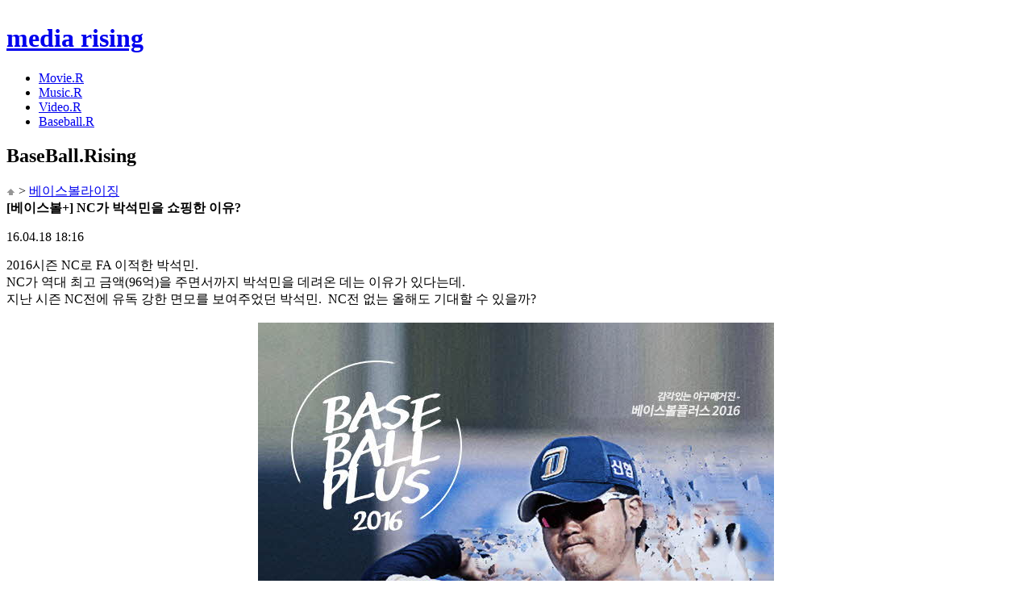

--- FILE ---
content_type: text/html; charset=UTF-8
request_url: http://www.hrising.com/baseball/?mode=view&no=2225&page=1&keyword=&sort=
body_size: 16646
content:
<!DOCTYPE html PUBLIC "-//W3C//DTD XHTML 1.0 Transitional//EN" "http://www.w3.org/TR/xhtml1/DTD/xhtml1-transitional.dtd">
<html xmlns="http://www.w3.org/1999/xhtml">
<head>
<meta content="text/html; charset=utf-8" http-equiv="Content-Type" />
<title>[베이스볼+] NC가 박석민을 쇼핑한 이유? - :: 미디어라이징 :: 베이스볼</title>
<link rel="shortcut icon" href="/favicon.ico">
<link rel="icon" href="/favicon.ico" type="image/gif" >
<meta name="naver-site-verification" content="a1616a9eacce135bd1b0f438aac084011ea73c30"/>
<meta name="keywords" content="[베이스볼+] NC가 박석민을 쇼핑한 이유?" />
<meta name="description" content="2016시즌 NC로 FA 이적한 박석민. NC가 역대 최고 금액(96억)을 주면서까지 박석민을 데려온 데는 이유가 있다는데. 지난 시즌 NC전에 유독 강한 면모를 보여주었던 박석민. NC전 없는 올해도 기대할 수 있을까?">
<meta property="og:title" content="[베이스볼+] NC가 박석민을 쇼핑한 이유?" />
<meta id="facebook_image" property="og:image" content="http://www.hrising.com/data/hrising/thumbnail/attach/201604/20160418/xSzbIrhLgirvH3.jpg" />
<meta property="og:type" content="website" />
<script type="text/javascript" charset="utf-8">
<!--
function fbs_click() {
	u = location.href;
	t = "[베이스볼+] NC가 박석민을 쇼핑한 이유?";

	//페이스북 캐시 초기화함
	$('#fb_body_tar').attr('src',"http://developers.facebook.com/tools/debug/og/object?q="+encodeURIComponent(u));
	window.open('http://www.facebook.com/sharer.php?u='+encodeURIComponent(u)+'&t='+encodeURIComponent(t),'sharer','toolbar=0,status=0,width=1000,height=600');
	//window.open('http://developers.facebook.com/tools/debug/og/object?q='+encodeURIComponent(u)+'&t='+encodeURIComponent(t),'sharer','toolbar=0,status=0,width=1000,height=600');
}
-->
</script>

<link rel="stylesheet" href="/css/base_style.css?v=21" type="text/css">

<script type="text/javascript" src="/script/common.js?ver=2018"></script>
<script type="text/javascript" src="/script/jquery-1.6.3.min.js"></script>
<script type="text/javascript" src="/script/jquery.validate.js"></script>
<script type="text/javascript" src="/script/jquery.lazyload.js"></script>
<script type="text/javascript" src="/script/hoverIntent.js"></script>
<script type="text/javascript" src="/script/superfish.js"></script>
<script type="text/javascript" src="/script/custom.js"></script>
<script type="text/javascript">
  var _gaq = _gaq || [];
  _gaq.push(['_setAccount', 'UA-26273269-1']);
  _gaq.push(['_setDomainName', '.hrising.com']);
  _gaq.push(['_trackPageview']);
  (function() {
    var ga = document.createElement('script'); ga.type = 'text/javascript'; ga.async = true;
    ga.src = ('https:' == document.location.protocol ? 'https://ssl' : 'http://www') + '.google-analytics.com/ga.js';
    var s = document.getElementsByTagName('script')[0]; s.parentNode.insertBefore(ga, s);
  })();
</script>


<script data-ad-client="ca-pub-3979096528783505" async src="https://pagead2.googlesyndication.com/pagead/js/adsbygoogle.js"></script>

<script type="text/javascript" charset="utf-8">
$(function() {
	$("#lazyload img").lazyload({
			placeholder : "/images/lazyload/grey.gif",
			effect : "fadeIn"
	});
});
//document.domain = 'hrising.com';

$(document).ready(function(){
	wheight=$(window).height()-46;
	$(".btn_top2").css({'position':'fixed', 'top':wheight+'px'});
	$(window).scroll(function() {
		if ($(window).scrollTop() == $(document).height() - $(window).height()) {
			 wheight = $(window).height(); // 현재 스크롤바의 위치값을 반환합니다.
			im = wheight-146;
			$(".btn_top2").css({'position':'fixed', 'top':im+'px'});
		}else{
			wheight=$(window).height()-46;
			$(".btn_top2").css({'position':'fixed', 'top':wheight+'px'});
		}
    });
	$(".btn_top2").click(function(){
		$(window).scrollTop(0);
	});
});
</script>
</head>
<body>

<iframe name="fb_body_tar" id="fb_body_tar" frameborder="0" style="width:0px;height:0px;" src=""></iframe>	
<div id="wrap">
	<div id="header">
		<div class="top">
			<a href="/" title="미디어 라이징 로고" ><h1 class="dp_n">media rising</h1></a>
			<nav>
				<ul class="gnb">
					<li><a href="/movie" alt="movie"><div class="gnb_2_off" id="menu_movie" onmouseover="menu_over('movie')" onmouseout="menu_out('movie','baseball')"><span>Movie.R</span></div></a></li>
					<li><a href="/music" alt="music"><div class="gnb_5_off" id="menu_music" onmouseover="menu_over('music')" onmouseout="menu_out('music','baseball')"><span>Music.R</span></div></a></li>
					<li><a href="/video" alt="video"><div class="gnb_3_off" id="menu_video" onmouseover="menu_over('video')" onmouseout="menu_out('video','baseball')"><span>Video.R</span></div></a></li>
					<li><a href="/baseball" alt="baseball"><div class="gnb_1_on" id="menu_baseball" onmouseover="menu_over('baseball')" onmouseout="menu_out('baseball','baseball')"><span>Baseball.R</span></div></a></li>
					<!--<li><a href="/talk" alt="talk"><div class="gnb_4_off" id="menu_talk" onmouseover="menu_over('talk')" onmouseout="menu_out('talk','baseball')"><span>Talk.R</span></div></a></li>-->
				</ul>
			</nav>
			<a href="javascript:visib_search();">
				<div class="quick_btn" id="btn_ser"></div>
			</a>
		</div>
	</div><!--//#header-->

	<!--검색바-->
	<div class="search_con" style="display:none" id="top_search">
		<div class="search_box">
			<form name="search_frm" method="get" action="/search.htm" onsubmit="return false;">
				<div class="sel_con">
					<p class="title_select" id="search_title">전체</p>
					<select class="sel_ot" id="search_type" name="search_type" onchange="chg_search_title();">
						<option value="all">전체</option>
						<option value="movie" >무비라이징</option>
						<option value="music" >뮤직라이징</option>
						<option value="video" >비디오라이징</option>
						<option value="baseball" >베이스볼라이징</option>
					</select>
				</div>
				<div>
					<fieldset>
						<label></label>
						<div class="sch_window"><input type="text" name="keyword" id="keyword" maxlength="20" value=""></div>
						<div class="btn_sch"><button alt="검색" onclick="go_search();"  style="cursor:pointer"></button></div>
					</fieldset>
					<div class="history">
											</div>
					<a href="javascript:visib_search();" class="btn_close" alt="닫기"></a>
				</div>
			</form>
		</div>
	</div>
	<!--//검색바-->

	
<!-- //헤더 -->

		<div id="contests" class="bg_sub">
			<div class="sub_con">
				<div class="conbox">
					<div class="sub_top">
						<h2><span class="baseball">BaseBall</span>.Rising</h2><!--//베이스볼,무비,스타일,톡 타이틀 칼라 다름-->
						<div class="quick_menu">
							<a href="#"><img src="/images/icon/icon_home.png"></a> > <a href="/baseball" >베이스볼라이징</a>
						</div>
					</div>

					<div id="lazyload">
						<div class="title_area">
							<b>[베이스볼+] NC가 박석민을 쇼핑한 이유? </b>
							<p class="title_info">
																16.04.18 18:16  <!-- ㅣ  조회 8,784 -->
							</p>
						</div>
						<div class="pT40  view-content-dugout">
							<div style="text-align: center">
<div style="text-align: left"><font face="맑은 고딕" size="3">2016시즌 NC로 FA 이적한 박석민.</font></div>
<div style="text-align: left"><font face="맑은 고딕" size="3">NC가 역대 최고 금액(96억)을 주면서까지 박석민을 데려온 데는 이유가 있다는데.&nbsp;</font></div>
<div style="text-align: left"><font face="맑은 고딕" size="3">지난 시즌 NC전에 유독 강한 면모를 보여주었던 박석민. &nbsp;NC전 없는 올해도 기대할 수 있을까?</font></div></div>
<div style="text-align: center"><br /></div>
<div style="text-align: center"><img src="http://www.hrising.com/img/?p=hrising/attach/201604/20160418/xSzbIrhLgirvH3.jpg" width="640" height="800" alt="00 베이스볼플러스_20160412 Ver02.jpg" style="border: none" /></div>
<div style="text-align: center"><img src="http://www.hrising.com/img/?p=hrising/attach/201604/20160418/6MDuFOLp8EyoH51ztw2CqvaAEP7tYd4v.jpg" width="640" height="4100" alt="01 베이스볼플러스_20160412 Ver02.jpg.jpg" style="border: none" /></div><br />						</div>
						<div id="mobonDivBanner_56395"></div>
						<script type="text/javascript">
						//	(function(){var s="56395",w="100%",h="365px",
						//		a=document.createElement("script");a.src='https://native.mediacategory.com/servlet/adNative?from='+escape(location.href.replace(location.hash,""))+'&s='+s+'&service=cntb&product=w&width='+encodeURI(w)+'&height='+encodeURI(h);a.type="text/javascript";document.getElementsByTagName("head").item(0).appendChild(a)})();
						</script>

						<div class="sns pT40">
							<a href="/recommend/?mode=rcd&no=2225&catid=100&nowcnt=17" target="ifrcd" title="추천하기버튼" class="icon_good"><span class="re_txt11_b" id="recommend-count">17</span></a>
													<a href="javascript:;" onclick="javascript:openwin('http://twitter.com/home/?status=%5B%EB%B2%A0%EC%9D%B4%EC%8A%A4%EB%B3%BC%2B%5D+NC%EA%B0%80+%EB%B0%95%EC%84%9D%EB%AF%BC%EC%9D%84+%EC%87%BC%ED%95%91%ED%95%9C+%EC%9D%B4%EC%9C%A0%3F http%3A%2F%2Fs.hrising.com%2Fhrbr%2F2225', 'twitterWin', 'yes', 1000, 600);" title="트위터로 공유하기" class="icon_tw"></a>
					<a href="javascript:fbs_click()" title="페이스북으로 공유하기" class="icon_fb"></a>
							<div class="go_list">
								<a href="/baseball/?mode=list&page=1&keyword=&sort="></a>
							</div>
						</div>

						<!--div class="ad_336_280">
												</div-->

					</div><!--//본문영역-->
					<iframe id="ifrcd" name="ifrcd" src="/" style="width:100%;height:0;" frameborder="0"></iframe>

					<div class="banner_b"><a href=""></a></div>
					<script type="text/javascript" src="/script/modalPOP_.js"></script>
					<div id="comment_pop" style="display:none">
						<form name="com_del_frm" method="post" >
						<input type="hidden" name="com_catid" id="com_catid">
						<input type="hidden" name="com_cntid" id="com_cntid">
						<input type="hidden" name="com_no" id="com_no">
						<input type="hidden" name="con_type" id="con_type">
						<input type="hidden" name="con_mode" id="con_mode">
						<!-- <fieldset class="pw_layer">
							<legend>비밀번호 입력</legend>
							<p class="re_txt11_g">비밀번호</p>
							<p><input type="text" id="com_pw" name="com_pw" class="pw"></p>
							<p><a href="javascript:$.modal.close();"><img src="/images/btn/btn_re_cancel.png"></a>
							   <a href="javascript:comment_del();"><img src="/images/btn/btn_re_confirm.png"></a>
							</p>
						</fieldset> -->

						<fieldset class="pw_layer">
							<legend>비밀번호 입력</legend>
							<div class="radio_btn">비밀번호 확인
								<!-- <p class="nonmember"><input type="radio" title="비회원" checked id="none_mem" name="mem_type" value="none" onclick="mem_type_chk();">
									<label class="txt_radio_a" for="none_mem">비회원</label>
								</p>
								<p class="member"><input type="radio"  title="회원" id="old_mem" name="mem_type" value="old" onclick="mem_type_chk();">
									<label class="txt_radio_b" for="old_mem">회원</label>
								</p> -->
							</div>


							<div class="input_box_ra" id="mem_id" style="display:none">
									<input type="text" id="old_id" name="user_id" class="pw" title=" 아이디">
									<label class="re_txt11_g txt_radio">아이디</label>
							</div>
							<div class="input_box_ra">
									<input type="password" id="com_pw" name="com_pw" class="pw" onkeydown="key_down(event);">
									<label class="re_txt11_g txt_radio"  title="비밀번호">비밀번호</label>
							</div>


							<div class="btn_area_con"><a href="javascript:$.modal.close();"><img src="/images/btn/btn_re_cancel.png"></a>
								<a href="javascript:comment_del();"><img src="/images/btn/btn_re_confirm.png" type="submit"></a>
							</div>
						</fieldset>
						</form>
					</div>

					<script>
					document.domain = 'hrising.com';
					</script>
					
<iframe id="cmlistiframe_2225" name="cmlistiframe_2225" frameborder="0" scrolling="no" width="100%" height="213" src="/comment/?pid=MzIIMTQINDgIMTUIMTIIMjIIMTEIMjIIMjEIMTUIMwg2Ngg5Mgg4NQg5NAg5MQg3MAg4MQg5Mwg4OAg=&parenturl=http%3A%2F%2Fwww.hrising.com%2Fbaseball%2F%3Fmode%3Dview%26no%3D2225%26page%3D1%26keyword%3D%26sort%3D"></iframe>


							<div class="btn_paging"><!--//베이스볼,무비,스타일,톡 화살표 칼라 다름-->
								<a href="/baseball/?mode=view&no=2224&page=1&keyword=&sort=" class="btn_prew" id='prew_div' onmouseover="pn_over('prew','br')" onmouseout="pn_out('prew','br')"><div class="prev_title"><b>[야옹다옹] 박정태, 야구쟁이로서의 삶</b></div></a><a href="/baseball/?mode=view&no=2226&page=1&keyword=&sort=" class="btn_next" id='next_div' onmouseover="pn_over('next','br')" onmouseout="pn_out('next','br')"><div class="next_title"><b>[야옹다옹] 정현욱, '국민노예'에서 '국..</b></div></a>							</div>


				</div><!--//conbox-->

								<div class="con_right"><!--우측영역-->

					<div class="new">
						<div class="baseball"><!--//베이스볼,무비,스타일,톡 타이틀 칼라 다름-->
		<h3><span>Baseball</span>.R NEW</h3>
	</div>
	<ul>
		<li class="p">
			<a href="/baseball/?mode=view&no=5690">박정배.송우현. 전병우. 허일 ! 호...</a>
			<p><span class="writer">이원하 <span class="gray">|</span> 21.01.14 15:37</span></p>
		</li>
		<li class="p">
			<a href="/baseball/?mode=view&no=5689">알칸타라·홍창기·소형준, WAR로... (2)</a>
			<p><span class="writer">이원하 <span class="gray">|</span> 20.11.24 14:21</span></p>
		</li>
		<li class="p">
			<a href="/baseball/?mode=view&no=5688">세이버 매트릭스로 알아본 올 ... (2)</a>
			<p><span class="writer">이원하 <span class="gray">|</span> 20.10.28 14:32</span></p>
		</li>
		<li class="p">
			<a href="/baseball/?mode=view&no=5687">KBO 리그 10월 ‘쉘힐릭스플레이... (2)</a>
			<p><span class="writer">이원하 <span class="gray">|</span> 20.10.27 14:32</span></p>
		</li>
		<li class="p">
			<a href="/baseball/?mode=view&no=5686">[웰뱅톱랭킹] 아 테스형! 순위가 왜...</a>
			<p><span class="writer">이원하 <span class="gray">|</span> 20.10.14 15:16</span></p>
		</li>
	</ul>
					</div>
					<div class="best">
						<div class="baseball"><!--//베이스볼,무비,스타일,톡 타이틀 칼라 다름-->
		<h3><span>Baseball</span>.R BEST</h3>
	</div>
	<ul>
	</ul>
					</div>
					
					<!--div class="ad_250_250">
						<SCRIPT type='text/javascript' src='http://rsense-ad.realclick.co.kr/rsense/rsense_ad.js?rid=491652358349&stamp=1378448939&v_method=YmFubmVyfDI0MHgyNDB8MjUweDI1MA' charset='euc-kr'></SCRIPT>
					</div-->
					
				</div>
			</div><!--//sub_con-->

			<div class="con_footer">

			</div>
		</div><!--//#contests-->





		<div id="footer" style="height:130px">
			<div class="foot1">
				<div class="btn_top">
				<div class="btn_top2" style="cursor:pointer"></div>
				</div>
				<p class="txt_g pT10">
					(주)해피라이징<span class="gray"> | </span>등록번호 : 서울특별시 아01803<span class="gray"> | </span>등록일자 : 2011년 10월 17일<span class="gray">&nbsp;|&nbsp;</span>제호 : 미디어라이징<span class="gray">&nbsp;|&nbsp;</span>발행인 : 오봉서<br>
					편집인 : 임동훈<span class="gray">|</span>발행소(주소) : 서울특별시 마포구 동교로9길 16<span class="gray">|</span>발행일자 :2011년 10월 6일<span class="gray">|</span> 02-583-0977<span class="gray">|</span>청소년보호책임자 : 김 현<!--<span class="gray">|</span><a href="http://rss.hrising.com" target="_blank" title="RSS">RSS</a>-->
				</p>
				<p class="txt_g" style="padding-top:30px;">COPYRIGHTⓒ <b>MEDIA RISING.</b> All RIGHTS RESERVED.</p>
				<div style="position: absolute;left:300px;top:55px;"><!--a href="https://www.inc.or.kr" target="_blank"><img src="/images/banner/footer_banner.jpg" /></a--></div>
				<div class="contact"><a href="/cs/"><img src="/images/btn/btn_contact.png"></a></div>
				<div class="company"><a href="http://www.happyrising.com/" target="_blank"><img src="/images/btn/btn_company.png"></a></div>
			</div>
		</div>
	</div>


</body>
</html>

--- FILE ---
content_type: text/html; charset=utf-8
request_url: https://www.google.com/recaptcha/api2/aframe
body_size: 268
content:
<!DOCTYPE HTML><html><head><meta http-equiv="content-type" content="text/html; charset=UTF-8"></head><body><script nonce="ESgnLjhZI6phKjOg27Aq7w">/** Anti-fraud and anti-abuse applications only. See google.com/recaptcha */ try{var clients={'sodar':'https://pagead2.googlesyndication.com/pagead/sodar?'};window.addEventListener("message",function(a){try{if(a.source===window.parent){var b=JSON.parse(a.data);var c=clients[b['id']];if(c){var d=document.createElement('img');d.src=c+b['params']+'&rc='+(localStorage.getItem("rc::a")?sessionStorage.getItem("rc::b"):"");window.document.body.appendChild(d);sessionStorage.setItem("rc::e",parseInt(sessionStorage.getItem("rc::e")||0)+1);localStorage.setItem("rc::h",'1768995402332');}}}catch(b){}});window.parent.postMessage("_grecaptcha_ready", "*");}catch(b){}</script></body></html>

--- FILE ---
content_type: text/html; charset=utf-8
request_url: https://www.google.com/recaptcha/api2/aframe
body_size: -272
content:
<!DOCTYPE HTML><html><head><meta http-equiv="content-type" content="text/html; charset=UTF-8"></head><body><script nonce="Fc87s0kqXT3oA_9ph03oMA">/** Anti-fraud and anti-abuse applications only. See google.com/recaptcha */ try{var clients={'sodar':'https://pagead2.googlesyndication.com/pagead/sodar?'};window.addEventListener("message",function(a){try{if(a.source===window.parent){var b=JSON.parse(a.data);var c=clients[b['id']];if(c){var d=document.createElement('img');d.src=c+b['params']+'&rc='+(localStorage.getItem("rc::a")?sessionStorage.getItem("rc::b"):"");window.document.body.appendChild(d);sessionStorage.setItem("rc::e",parseInt(sessionStorage.getItem("rc::e")||0)+1);localStorage.setItem("rc::h",'1768995402332');}}}catch(b){}});window.parent.postMessage("_grecaptcha_ready", "*");}catch(b){}</script></body></html>